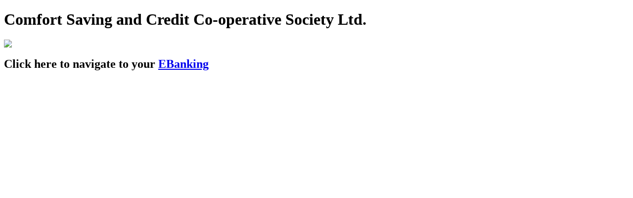

--- FILE ---
content_type: text/html
request_url: http://comfortcoop.com.np/?page_id=113
body_size: 367
content:
<!DOCTYPE html PUBLIC "-//W3C//DTD XHTML 1.0 Transitional//EN" "http://www.w3.org/TR/xhtml1/DTD/xhtml1-transitional.dtd">
<html xmlns="http://www.w3.org/1999/xhtml">
<head>
<meta http-equiv="Content-Type" content="text/html; charset=utf-8" />
<title>Comfortcoop.com.np</title>
</head>

<body>
<h1> Comfort Saving and Credit Co-operative Society Ltd.</h1>
<img src="http://www.valserv.co.uk/under_maintenance.png" />
<h2> Click here to navigate to your <a href="http://comfortcoop.com.np/Ebanking">EBanking</a> </h2>
</body>
</html>
